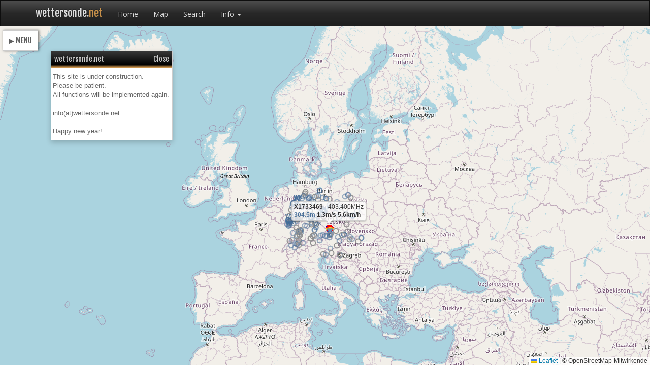

--- FILE ---
content_type: text/html; charset=UTF-8
request_url: https://www.wettersonde.net/map.php?sonde=MEA704194
body_size: 9146
content:

<!DOCTYPE html>
<html lang="en">
  <head>
    <meta charset="utf-8">
    <title>wettersonde - Live tracking map</title>
    <meta name="viewport" content="width=device-width, initial-scale=1.0">

    <!-- Primary -->
    <meta name="title" content="wettersonde - Live tracking map">
    <meta name="description" content="Radiosonde realtime database">
    <meta name="keywords" content="wettersonde, wettersonde.net, radiosonde, wetterballon, prediction, vorhersage">
    <meta name="robots" content="index, follow">
    <!-- Facebook -->
    <meta property="og:type" content="website">
    <meta property="og:url" content="https://wettersonde.net/">
    <meta property="og:title" content="wettersonde - Live tracking map">
    <meta property="og:description" content="Radiosonde realtime database">
    <meta property="og:image" content="https://wettersonde.net/images/radiosonde.png">

    <!-- Twitter -->
    <meta property="twitter:card" content="summary_large_image">
    <meta property="twitter:url" content="https://wettersonde.net/">
    <meta property="twitter:title" content="wettersonde - Live tracking map">
    <meta property="twitter:description" content="Radiosonde realtime database">

    <meta http-equiv="cache-control" content="no-cache, no-store, must-revalidate" />
    <meta http-equiv="pragma" content="no-cache" />
    <meta http-equiv="expires" content="0" />

    <link rel="stylesheet" href="theme/bootstrap.css">
    <link rel="stylesheet" href="theme/theme.min.css">
    <link rel="shortcut icon" href="images/favicon.ico">

    <!-- Leaflet -->
    <script src="https://unpkg.com/leaflet@1.9.4/dist/leaflet.js"></script>
    <link rel="stylesheet" href="https://unpkg.com/leaflet/dist/leaflet.css">

    <!-- wettersonde -->
    <script src="src/ws_icon.js?nocache=1"></script>
    <script src="src/ws_function.js"></script>

    <script src="src/ws_panel.js"></script>
    <link href="src/ws_panel.css" rel="stylesheet">
    <script src="src/ws_prediction.js"></script>

    <!-- google -->
    <link rel="preconnect" href="https://fonts.googleapis.com">
    <link rel="preconnect" href="https://fonts.gstatic.com" crossorigin>
    <link href="https://fonts.googleapis.com/css2?family=Fjalla+One&family=Oswald:wght@200..700&display=swap" rel="stylesheet">
    <link href="https://fonts.googleapis.com/css2?family=Fjalla+One&family=Oswald:wght@200..700&family=Roboto:ital,wght@0,100..900;1,100..900&display=swap" rel="stylesheet">


    <div class="navbar navbar-inverse navbar-fixed-top">
      <div class="container">
        <div class="navbar-header">
          <a class="navbar-brand" style="font-family: 'Fjalla One', sans-serif; font-weight: 400; font-size:20px;">wettersonde.<font color="#c9924b">net</font></a>
          <button class="navbar-toggle" type="button" data-toggle="collapse" data-target="#navbar-main">
            <span class="icon-bar"></span>
            <span class="icon-bar"></span>
            <span class="icon-bar"></span>
          </button>
        </div>
        <div class="navbar-collapse collapse" id="navbar-main">
          <ul class="nav navbar-nav">
            <li><a href="index.php">Home</a></li><li><a href="map.php">Map</a></li><li><a href="search.php">Search</a></li>
        <li class="dropdown">
          <a href="#" class="dropdown-toggle" data-toggle="dropdown" role="button" aria-expanded="false">Info <span class="caret"></span></a>
          <ul class="dropdown-menu" role="menu">
            <li><a href="encrypt.php">Encrypt RS41-SGM</a></li>
            <li class="divider"></li>
            <li><a href="rdzTTGOSonde-Installation.php">rdzTTGOSonde-Installation</a></li>
            <li><a href="dxlAPRS-Installation-raspberry-pi.php">dxlAPRS-Installation</a></li>
            <li><a href="radiosonde_auto_rx-Installation.php">radiosonde_autorx-Installation</a></li>
            <li class="divider"></li>
            <li><a href="aprs_passcode_generator.php">APRS passcode generator</a></li>
          </ul>
        </li>
              </ul>

        </div>
      </div>
    </div>

    <style>
      html, body {
        margin: 0;
        padding: 0;
        height: 100%;
        background-color:#202020;
      }
      .leaflet-popup-content {
        max-width: 400px !important;
        white-space: normal;
      }
      .leaflet-container {
        font-size: 1.2rem; /* oder 14px / 16px standard */
      }

      #map {
        position: absolute;
        top: 52px; left: 0;
        width: 100%;
        bottom: 0px;
     
        z-index: 1;
      
      }
      .balloon-label {
        background: rgba(255,255,255,0.8);
        padding: 2px 4px;
        border-radius: 4px;
        font-size: 12px;
        font-weight: normal;
        border: 1px solid #ccc;
        line-height: 1.4;
        margin-bottom:8px;
      }
      #sideButtons {
        position: fixed;
        top: 94px;
        left: -50px; /* Panel ist versteckt */
        width: 35px;
        height: 300px;
       
        color: white;
        padding-top: 15px;
        padding-left: 10px;
     
        transition: left 0.3s ease; /* Animation */
        z-index: 3;     
      }
      #sideButtons.open {
          left: 0;
      }
      #sideButton {
        position: absolute;
        top:60px;
        left:5px;
        height:40px;
        width:70px;
        z-index: 4;
        box-shadow: 2px 0 5px rgba(0,0,0,0.5);
      }
      #sideButtonMenu {
        height:40px;
        width:40px;
      }

      .btn {
        display: flex;              
        justify-content: center;    
        align-items: center;        
      }

      .flat-button {
        display: flex; align-items: center; justify-content: center;
        width: 32px;
        height: 32px;
        background-color: #ffffff;
        border: 1px solid #ddd; /* optional, kann entfernt werden */
        padding: 0;
        cursor: pointer;
        transition: background-color 0.15s ease;
        border:1px solid #CCCCCC;
        color:#606060;
      }

      .flat-button:hover {
        background-color: #f0f0f0;
        text-decoration: none;
        color:#707070;
      }
      .sonde-div-icon {
        background-color:#FFFFFF;
        border:solid 1px #CCCCCC;
        box-shadow: rgb(18, 37, 57) 0px 20px 30px -10px;
        opacity: 0.85;
      }
    </style>
</head>
<body>
<div id="map"></div>

<a id="sideButton" title="Show or hide buttons!" class="flat-button" style="font-family: Fjalla One, sans-serif; font-weight: 400; font-size:14px;" onclick="toggleSidebutton()">▶ MENU</a>

<div id="sideButtons">
    <a id="sideButtonMenu" class="flat-button" onclick="showGeoJsonTemporarily(12);" title="Shows historical radiosonde data from the last 12 hours."><img src="images/history_12.png" height="25"></a>
    <a id="sideButtonMenu" class="flat-button" onclick="showGeoJsonTemporarily(24);" title="Shows historical radiosonde data from the last 24 hours."><img src="images/history_24.png" height="25"></a>
    <a id="sideButtonMenu" class="flat-button" onclick="" title="Shows historical radiosonde data from the last 24 hours."><img src="images/button_gps.png" height="25"></a>
</div>

<div id="sideInfo">
  Loading
</div>

<div id="inforx" style="overflow-x: auto; overflow-y: auto; max-height:300px;">
    
</div>

<script>
    const map_path = "/map.php";
    const map_title = "wettersonde - Live tracking map";
    const map_interval = 1000;
    const map_cookie = "livemap";
    
    var map_path_geojson = "data/active_sondedata.json?cache=1";

    var map_latitude = 0;
    var map_longitude = 0;
    var map_zoom = 0;
    var map_gps_position = false;

    var balloonIcon = new L.Icon({iconSize: [16, 21], iconAnchor: [7, 18], popupAnchor:  [1, 1], iconUrl: 'images/ballon.png' });
    var balloonHistory = new L.Icon({iconSize: [16, 21], iconAnchor: [7, 18], popupAnchor:  [1, 1], iconUrl: 'images/ballon_history.png' });
    var burstIcon = new L.Icon({iconSize: [15, 15], iconAnchor: [7, 7], popupAnchor:  [1, 1], iconUrl: 'images/pop-marker.png' });
    var predictionIcon = new L.Icon({iconSize: [14, 14], iconAnchor: [7, 7], popupAnchor:  [1, 1], iconUrl: 'images/target.png' });

    let ws_panel_left = null;
    let ws_panel_right = null;
    let ws_panel_radiosonden = null;

    //----------------------------------------------------------------------------------
    // Desktop/mobile
    //----------------------------------------------------------------------------------

    const mobileQuery = window.matchMedia("(max-width: 768px)");
    var isDesktop = true;

    function handleLayoutChange(e) {
      if (e.matches) {
        isDesktop = false;
      } else {
        isDesktop = true;
      }
    }

    mobileQuery.addEventListener("change", handleLayoutChange);

    handleLayoutChange(mobileQuery);

    //---------------------------------------------------------------------------------

    function draw_predict_launchsite(timearray, burst, latitude, longitude, launchsite, weekday) {
        
          let timearraydata = timearray.split(",");
          var timeData = "";
          var climb = 5;

          for (let i = 0; i < timearraydata.length; i++) {
            for (let l = 0; l < 5; l++) {
              var launchsitecolor = "#900000";

              if (l == 0) { launchsitecolor = "#de0202"; }
              if (l == 1) { launchsitecolor = "#000bdb"; }
              if (l == 2) { launchsitecolor = "#00bd13"; }
              if (l == 3) { launchsitecolor = "#c91891"; }
              if (l == 4) { launchsitecolor = "#858710"; }

              const now = new Date();
              const currentHourUTC = now.getUTCHours();

              
             
              if (launchsite == "Idar Oberstein" && timearraydata[i] == 17) { 
                getnewpredict(l, launchsitecolor, latitude, longitude, 200, 34000, 5, climb, timearraydata[i], weekday, 0);
              } else if (launchsite == "Idar Oberstein" && timearraydata[i] == 4) { 
                getnewpredict(l, launchsitecolor, latitude, longitude, 200, 34000, 5, climb, timearraydata[i], weekday, 0); 
              } else if (launchsite == "Idar Oberstein" && timearraydata[i] == 23) { 
                getnewpredict(l, launchsitecolor, latitude, longitude, 200, 34000, 5, climb, timearraydata[i], weekday, 0);
              } else if (launchsite == "Idar Oberstein" && timearraydata[i] == 11) { 
                getnewpredict(l, launchsitecolor, latitude, longitude, 200, 34000, 5, climb, timearraydata[i], weekday, 0);
              } else if (launchsite == "Uni Mainz") { 
                getnewpredict(l, launchsitecolor, latitude, longitude, 200, 26000, 6, climb, timearraydata[i], weekday, 0); 
              } else if (launchsite == "Kümmersbruck") { 
                getnewpredict(l, launchsitecolor, latitude, longitude, 200, 35000, 6, climb, timearraydata[i], weekday, 0); 
              } else if (launchsite == "Keflavikurflugvollur") { 
                getnewpredict(l, launchsitecolor, latitude, longitude, 200, 28000, 6, 12, timearraydata[i], weekday, 0); 
                if (currentHourUTC >= 0 && currentHourUTC < 6 && timearraydata[i] == 23 && l == 0) {
                  //console.log("old");
                  getnewpredict(l, "#606060", latitude, longitude, 200, 28000, 6, 12, timearraydata[i], weekday, 1); 
                }

              } else if (launchsite == "Essen") { 
                getnewpredict(l, launchsitecolor, latitude, longitude, 200 ,32000, 5, 6, timearraydata[i], weekday, 0); 
              } else if (launchsite == "Meppen") { 
                getnewpredict(l, launchsitecolor, latitude, longitude, 200 ,25000, 5, 6, timearraydata[i], weekday, 0); 
              } else if (launchsite == "Norderney") { 
                getnewpredict(l, launchsitecolor, latitude, longitude, 200 ,32000, 5, 6, timearraydata[i], weekday, 0); 
              } else if (launchsite == "Schleswig") { 
                getnewpredict(l, launchsitecolor, latitude, longitude, 200 ,32000, 5, 6, timearraydata[i], weekday, 0); 
              } else if (launchsite == "Greifswald") { 
                getnewpredict(l, launchsitecolor, latitude, longitude, 200 ,32000, 5, 6, timearraydata[i], weekday, 0); 
              } else {
                getnewpredict(l, launchsitecolor, latitude, longitude, 200, burst, 5, climb, timearraydata[i], weekday, 0);
              }
              console.log(weekday);
            }
          }
        }
    // History -------------------------------------------------------------------------

async function showGeoJsonTemporarily(time) {
  var map_dynamic_southeast = map.getBounds().getSouthEast();
  var map_dynamic_center = map.getBounds().getCenter();
  var map_dynamic_distance = (map_dynamic_southeast.distanceTo(map_dynamic_center) / 1000);
  var map_dynamic_zoom = map.getZoom();

  var dynamic_url = "";

  if(time == 12) { dynamic_url = "geojson.php?radius=" + map_dynamic_distance.toFixed(0) + "&lat=" + map_dynamic_center.lat.toFixed(5) + "&lng=" + map_dynamic_center.lng.toFixed(5) + '&data=history12' }
  if(time == 24) { dynamic_url = "geojson.php?radius=" + map_dynamic_distance.toFixed(0) + "&lat=" + map_dynamic_center.lat.toFixed(5) + "&lng=" + map_dynamic_center.lng.toFixed(5) + '&data=history24' }

  if (tempLayer.getLayers().length > 0) {
    tempLayer.clearLayers();
  } else {
    tempLayer.clearLayers();

    const res = await fetch(dynamic_url);
    if (!res.ok) throw new Error(`GeoJSON konnte nicht geladen werden: ${res.status}`);
    const geojson = await res.json();

    const geoJsonLayer = L.geoJSON(geojson, {
      style: (feature) => ({
        weight: 2,
        opacity: 1,
        color: "#606060"
      }),

      pointToLayer: (feature, latlng) =>
        L.marker(latlng, { icon: balloonHistory }),

      onEachFeature: (feature, layer) => {
        if (feature.geometry.type === 'Point') {
          var popup = '<b>' + feature.properties.serial + '</b> - ' + feature.properties.frequency.toFixed(3) + 'MHz';

          popup += '<br><b><font color="#436c98">' + feature.geometry.coordinates[2].toFixed(1) + 'm</font> ' + feature.properties.vspeed.toFixed(1) + "m/s " + feature.properties.hspeed.toFixed(1) + "km/h</b>";

          layer.bindTooltip(popup, {
                  permanent: true,
                  direction: "top",
                  offset: [0, -20], 
                  className: "balloon-label"
                });
        }

        layer.on("click", (e) => {
          window.location.replace("https://www.wettersonde.net/map.php?sonde=" + feature.properties?.serial );
        });
      }
    });

    geoJsonLayer.addTo(tempLayer);
    return geoJsonLayer;
  }
}

    //----------------------------------------------------------------------------------

    function printSondeData(data) {
      if (!Array.isArray(data) || data.length < 2) return;

      const lastData = data.at(-1);
      const lastPoint = [lastData.lat, lastData.lon];

      var sideinfocontent= "";

      if (isDesktop) {
        sideinfocontent = sideinfocontent + '<div style="background-color: #DDDDDD; padding:1px; font-family: Fjalla One, sans-serif; font-weight: 400; font-size:12px;">GPS:</div>';

        sideinfocontent = sideinfocontent + '<div>';
        sideinfocontent = sideinfocontent + '<small style="font-size:8px; color: #999999;">COORDINATES</small><br>';
        sideinfocontent = sideinfocontent + lastData.lat.toFixed(6) + ' ' + lastData.lon.toFixed(6) + '<br>';
        sideinfocontent = sideinfocontent + '<small style="font-size:8px; color: #999999;">ALTITUDE - RATE V/H</small><br>';
        sideinfocontent = sideinfocontent + '<font color="#436c98"><b>' + Number(lastData.altitude).toFixed(1) + '<small>m</small></b></font> ' + Number(lastData.v_speed).toFixed(1) + '<small>m/s</small> ' + Number(lastData.h_speed).toFixed(1)  + '<small>km/h</small> ' + Number(lastData.direction).toFixed(1) + '&deg;';
        sideinfocontent = sideinfocontent + '</div>';

        sideinfocontent = sideinfocontent + '<div style="background-color: #DDDDDD; padding:1px; font-family: Fjalla One, sans-serif; font-weight: 400; font-size:12px;">DATETIME:</div>';

        sideinfocontent = sideinfocontent + '<div>';
        sideinfocontent = sideinfocontent + '<small style="font-size:8px; color: #999999;">DATETIME</small><br>';

        sideinfocontent = sideinfocontent + lastData.datetime + '<br>';
        if (lastData.uptime != "n/a") {
          sideinfocontent = sideinfocontent + '<small style="font-size:8px; color: #999999;">UPTIME</small><br>';
          sideinfocontent = sideinfocontent + lastData.uptime + '<br>';
        }
        if (lastData.killtimer != "n/a") {
          sideinfocontent = sideinfocontent + '<small style="font-size:8px; color: #999999;">KILLTIMER</small><br>';
          sideinfocontent = sideinfocontent + '<font color="#700000">' + lastData.killtimer + '</font><br>';
        } else {
          sideinfocontent = sideinfocontent + '<small style="font-size:8px; color: #999999;">KILLTIMER</small><br>';
          sideinfocontent = sideinfocontent + '<font color="#999999">00:00:00</font><br>';
        }
          sideinfocontent = sideinfocontent + '</div>';

          sideinfocontent = sideinfocontent + '<div style="background-color: #DDDDDD; padding:1px; font-family: Fjalla One, sans-serif; font-weight: 400; font-size:12px;">MEASUREMENT:</div>';

          sideinfocontent = sideinfocontent + '<div>';
          sideinfocontent = sideinfocontent + '<small style="font-size:8px; color: #999999;">TEMPERATURE - PRESSURE - HUMIDITY - VOLTAGE</small><br>';
          sideinfocontent = sideinfocontent + '' + lastData.temperature.toFixed(1) + '<small>&deg;C</small> - ' + lastData.pressure.toFixed(1) + '<small>hPa</small> - ' + lastData.humidity.toFixed(1) + "<small>%</small> - " + lastData.voltage.toFixed(1) + "<small>V</small><br>";
          sideinfocontent = sideinfocontent + '</div>';

          sideinfocontent = sideinfocontent + '<div style="background-color: #DDDDDD; padding:1px; font-family: Fjalla One, sans-serif; font-weight: 400; font-size:12px;">RECEIVER:</div>';

          sideinfocontent = sideinfocontent + '<div>';
          sideinfocontent = sideinfocontent + '<small>via: </small>' + lastData.receiver + '<br>';
          sideinfocontent = sideinfocontent + '</div>';
        } else {
          sideinfocontent = sideinfocontent + '<div style="background-color: #DDDDDD; padding:1px; font-family: Fjalla One, sans-serif; font-weight: 400; font-size:12px;">GPS:</div>';

          sideinfocontent = sideinfocontent + '<div>';
          sideinfocontent = sideinfocontent + '<small style="font-size:8px; color: #999999;">COORDINATES</small><br>';
          sideinfocontent = sideinfocontent + lastData.coordinates[1].toFixed(6) + ' ' + lastData.coordinates[0].toFixed(6) + '<br>';
          sideinfocontent = sideinfocontent + '<small style="font-size:8px; color: #999999;">ALTITUDE - RATE V/H</small><br>';
          sideinfocontent = sideinfocontent + '<font color="#436c98"><b>' + lastData.coordinates[2].toFixed(1) + '<small>m</small></b></font><br> ' + lastData.vspeed.toFixed(1) + '<small>m/s</small> ' + lastData.hspeed.toFixed(1) + '<small>km/h</small> ' + lastData.direction.toFixed(0) + '&deg;';
          sideinfocontent = sideinfocontent + '</div>';
        }

        serial_selected = lastData.serial;

        var ws_panel_content = '';
        var ws_panel_title = lastData.serial;

        if (ws_panel_right === null) { // Load
          ws_panel_right = ws_createPanel({
            title: ws_panel_title,
            content: sideinfocontent,
            x: -3000,
            y: -3000
          });
        } else {
          if (ws_panel_right.getStatus() === false) { //Load new
            ws_panel_right = ws_createPanel({
            title: feature.properties.serial,
            content: sideinfocontent,
            x: -3000,
            y: -3000
          });
                  
          } else { // Update
            if (!ws_panel_right) return;
              ws_panel_right.setContent(sideinfocontent);
              ws_panel_right.setTitle(ws_panel_title);
          }
        } 

      window.history.pushState('map', map_title, map_path + '?sonde=' + lastData.serial );
    }

    //----------------------------------------------------------------------------------

    function formatTimestamp(timestamp) {
      const nowUtcSeconds = Math.floor(Date.now() / 1000);
      const diff = nowUtcSeconds - timestamp;

      if (diff < 0) return 'in der Zukunft';

      const days = Math.floor(diff / 86400);
      const hours = Math.floor((diff % 86400) / 3600);
      const minutes = Math.floor((diff % 3600) / 60);

      return `${hours}h${minutes}m`;
    }

    var ws_panel_radiosonde_content = "";
    

    function renderDivs(data, call) {
      var ws_radiosonde_count = 0;

      ws_panel_radiosonde_content = `<div style="max-height: 250px; overflow-y: auto; overflow-x: hidden; overflow-y: scroll; max-width:250px;">`;

      Object.entries(data)
      //.sort((a, b) => a[1].timestamp - b[1].timestamp)
      .sort((a, b) => b[1].timestamp - a[1].timestamp)
      .forEach(([id, values]) => {
        
        ws_radiosonde_count++;

        const date = new Date(values.timestamp * 1000).toLocaleString();

        const timeFormatted = formatTimestamp(values.timestamp);

        var launchsite = values.launchsite;

        if (launchsite === null) { launchsite = "-"; }

        ws_panel_radiosonde_content += `
          <div style=" display: flex; min-width:100%; padding-top:4px; padding-bottom:4px;">
          <div style="width:100px"><a href="map.php?sonde=${id}">${id}</a><br><i><small>${launchsite}</small></i></div>
          <div style="width:70px"> ${timeFormatted}</div>
          <div style="width:100px"> ${values.altitude} m</div>
          </div>
        `;
      });
  
      ws_panel_radiosonde_content += `</div>`;
      
      ws_panel_radiosonde = ws_createPanel({
        title: "Radiosonden " + call + " (" + ws_radiosonde_count + ")",
        content: ws_panel_radiosonde_content,
        x: 10,
        y: 100
      });  
    }
    

    function loadreceiverlist(call) {
      var ws_panel_content = '';

      fetch("data/receiver_" + call + ".json")
      .then(res => res.json())
      .then(data => renderDivs(data, call))
      .catch(err => console.error(err));

    }


    //----------------------------------------------------------------------------------
    const params = new URLSearchParams(window.location.search);

    const lat = parseFloat(params.get("lat"));
    const lon = parseFloat(params.get("lon"));
    const zoom = parseInt(params.get("zoom"));

    const urlserial = params.get("sonde");

    if (urlserial != null) {
      console.log(urlserial);

      fetch("https://www.wettersonde.net/api/sonde.php?sonde=" + urlserial)
        .then(response => {
          if (!response.ok) {
            throw new Error("API-Fehler");
          }
          return response.json();
        })
        .then(data => {
          drawTrack(data);
          printSondeData(data);
        })
        .catch(error => {
          console.error("Fehler beim Laden der Daten:", error);
        });
    }

    const DEFAULT_VIEW = { lat: 52.52, lng: 13.405, zoom: 4 }; 

    let view = DEFAULT_VIEW;
    const saved = getCookie(map_cookie);

    if (saved) {
      try {
        const parsed = JSON.parse(saved);
        // Minimale Validierung
        if (typeof parsed.lat === "number" && typeof parsed.lng === "number" && typeof parsed.zoom === "number") {
          view = parsed;
        }
      } catch (e) {
        // Cookie kaputt -> ignorieren
      }
    }

    
    const map = L.map('map').setView(
      [
        isNaN(lat) ? view.lat : lat,
        isNaN(lon) ? view.lng : lon
      ],
      isNaN(zoom) ? view.zoom : zoom
    );

    const tempLayer = L.layerGroup().addTo(map);

    var serial_selected = "";

    L.tileLayer('https://{s}.tile.openstreetmap.org/{z}/{x}/{y}.png', {
      maxZoom: 19,
      attribution: "&copy; OpenStreetMap-Mitwirkende",
    }).addTo(map);

    let geojsonLayer = null;

    //map.locate({ setView: false, maxZoom: 16 });
    map.locate({ watch: true });

    // --- Funktion zum Laden der GeoJSON-Datei ---
    function loadGeoJSON() {
      //-------------------------------------------------------------------------------

      var map_dynamic_southeast = map.getBounds().getSouthEast();
      var map_dynamic_center = map.getBounds().getCenter();
      var map_dynamic_distance = (map_dynamic_southeast.distanceTo(map_dynamic_center) / 1000);
      var map_dynamic_zoom = map.getZoom();

      var dynamic_url = "geojson.php?radius=" + map_dynamic_distance.toFixed(0) + "&lat=" + map_dynamic_center.lat.toFixed(5) + "&lng=" + map_dynamic_center.lng.toFixed(5) + '&data=radiosonden';


      //-------------------------------------------------------------------------------

      fetch(dynamic_url) // Cache-Trick
        .then(response => response.json())
        .then(data => {
          // alten Layer löschen, falls vorhanden
          if (geojsonLayer) {
            map.removeLayer(geojsonLayer);
          }

          geojsonLayer = L.geoJSON(data, {
            style: function (feature) {

            const t = feature.properties.type;  // oder serial, id, status, etc.
            const subtype = feature.properties.subtype;  // oder serial, id, status, etc.

            if (subtype === "M10") {
              return { color: "#00898e", weight: 3, opacity: 0.7 };
            }

            if (subtype === "M20") {
              return { color: "#00898e", weight: 3, opacity: 0.7 };
            }

            if (subtype === "RS41-SG") {
              return { color: "#6288b1", weight: 3, opacity: 0.7 };
            }

            if (subtype === "RS41-SGPE") {
              return { color: "#7cb1da", weight: 3, opacity: 0.7 };
            }

            if (subtype === "DFM") {
              return { color: "#8e2f7f", weight: 3, opacity: 0.7 };
            }

            if (subtype === "DFM09") {
              return { color: "#8e2f7f", weight: 3, opacity: 0.7 };
            }

            if (subtype === "IMS100") {
              return { color: "#700000", weight: 3, opacity: 0.7 };
            }

            if (subtype === "iMET") {
              return { color: "#700000", weight: 3, opacity: 0.7 };
            }

            if (subtype === "DFM17") {
              return { color: "#8e2f7f", weight: 3, opacity: 0.7 };
            }

            if (t === "sonde") {
              return { color: "#385b80", weight: 3, opacity: 0.7 };
            }
            if (t === "receiver") {
              return { color: "#385b80", weight: 1, dashArray: "3, 3" };
            }
            
            if (t === "prediction") {
              return { color: "#385b80", weight: 2, dashArray: "2, 2" };
            }



            // Standardfarbe
            return { color: "#3e3f3a", weight: 3 };
          },


            pointToLayer: function (feature, latlng) { return L.marker(latlng, {  }); },

          
            onEachFeature: (feature, layer) => {
              if (feature.properties.icon == "sondeIcon") {
                var popup = '<b>' + feature.properties.serial + '</b> - ' + feature.properties.frequency.toFixed(3) + 'MHz';

                if (feature.properties.timediff > 180) {
                  popup += '<br><b><font color="#900000">' + feature.geometry.coordinates[2] + 'm</font> ' + feature.properties.vspeed.toFixed(1) + "m/s " + feature.properties.hspeed.toFixed(1) + "km/h</b>";
                } else {
                  popup += '<br><b><font color="#436c98">' + feature.geometry.coordinates[2] + 'm</font> ' + feature.properties.vspeed.toFixed(1) + "m/s " + feature.properties.hspeed.toFixed(1) + "km/h</b>";
                }

                layer.bindTooltip(popup, {
                  permanent: true,
                  direction: "top",
                  offset: [0, -20], // Abstand über dem Ballon
                  className: "balloon-label"
                });

              
                layer.setIcon(balloonIcon);

                layer.on("click", function () {
                    //toggleSideInfo();
                    serial_selected = feature.properties.serial;

                    var ws_panel_content = '';

                    var ws_panel_title =  feature.properties.serial;

                    if (ws_panel_right === null) { // Load
                      ws_panel_right = ws_createPanel({
                        title: ws_panel_title,
                        content: ws_panel_content,
                        x: -3000,
                        y: -3000
                      });

                      map_latitude = map.getCenter().lat;
                      map_longitude = map.getCenter().lng;
                      map_zoom = map.getZoom();
                    } else {
                      if (ws_panel_right.getStatus() === false) { //Load new
                        ws_panel_right = ws_createPanel({
                          title: feature.properties.serial,
                          content: ws_panel_content,
                          x: -3000,
                          y: -3000
                        });
                        map_latitude = map.getCenter().lat;
                        map_longitude = map.getCenter().lng;
                        map_zoom = map.getZoom();
                      } else { // Update
                        if (!ws_panel_right) return;
                        ws_panel_right.setContent(ws_panel_content);
                        ws_panel_right.setTitle(ws_panel_title);
                      }
                    } 

                });

        
              
                  if (feature.properties.serial == serial_selected) {
                   
                    var sideinfocontent = "";
                    
                    if (isDesktop) {
                      sideinfocontent = sideinfocontent + '<div style="max-height: 360px; overflow-y: auto; overflow-x: hidden; overflow-y: scroll; max-width:250px;">';

                      sideinfocontent = sideinfocontent + '<a href="#" onclick="window.open(`sonde.php?sonde=' + serial_selected + '` , `_blank`)" class="btn btn-default" style=" font-size:12px; position: absolute; left: -40px; max-width:40px; max-height:40px; min-height:40px; top:50px;">DET</a>';
                      sideinfocontent = sideinfocontent + '<a href="#" class="btn btn-default" style="font-size:12px; position: absolute; left: -40px; max-width:40px; max-height:40px; min-height:40px; top:90px;">KML</a>';
                      sideinfocontent = sideinfocontent + '<a href="#" class="btn btn-default" style="font-size:12px; position: absolute; left: -40px; max-width:40px; max-height:40px; min-height:40px; top:130px;">GPX</a>';
                      sideinfocontent = sideinfocontent + '<a href="#" class="btn btn-default" style="font-size:12px; position: absolute; left: -40px; max-width:40px; max-height:40px; min-height:40px; top:170px;">RX</a>';

                      sideinfocontent = sideinfocontent + '<div style="background-color: #DDDDDD; padding:1px; font-family: Fjalla One, sans-serif; font-weight: 400; font-size:12px;">GPS:</div>';

                      sideinfocontent = sideinfocontent + '<div>';
                      sideinfocontent = sideinfocontent + '<small style="font-size:8px; color: #999999;">COORDINATES</small><br>';
                      sideinfocontent = sideinfocontent + feature.geometry.coordinates[1].toFixed(6) + ' ' + feature.geometry.coordinates[0].toFixed(6) + '<br>';
                      sideinfocontent = sideinfocontent + '<small style="font-size:8px; color: #999999;">ALTITUDE - RATE V/H</small><br>';
                      sideinfocontent = sideinfocontent + '<font color="#436c98"><b>' + feature.geometry.coordinates[2].toFixed(1) + '<small>m</small></b></font> ' + feature.properties.vspeed.toFixed(1) + '<small>m/s</small> ' + feature.properties.hspeed.toFixed(1) + '<small>km/h</small> ' + feature.properties.direction.toFixed(0) + '&deg;';
                      sideinfocontent = sideinfocontent + '</div>';

                      sideinfocontent = sideinfocontent + '<div style="background-color: #DDDDDD; padding:1px; font-family: Fjalla One, sans-serif; font-weight: 400; font-size:12px;">DATETIME:</div>';

                      sideinfocontent = sideinfocontent + '<div>';
                      sideinfocontent = sideinfocontent + '<small style="font-size:8px; color: #999999;">DATETIME</small><br>';

                      sideinfocontent = sideinfocontent + feature.properties.updated_at + '<br>';
                      if (feature.properties.uptime != "n/a") {
                        sideinfocontent = sideinfocontent + '<small style="font-size:8px; color: #999999;">UPTIME</small><br>';
                        sideinfocontent = sideinfocontent + feature.properties.uptime + '<br>';
                      }
                      if (feature.properties.killtimer != "n/a") {
                        sideinfocontent = sideinfocontent + '<small style="font-size:8px; color: #999999;">KILLTIMER</small><br>';
                        sideinfocontent = sideinfocontent + '<font color="#700000">' + feature.properties.killtimer + '</font><br>';
                      } else {
                        sideinfocontent = sideinfocontent + '<small style="font-size:8px; color: #999999;">KILLTIMER</small><br>';
                        sideinfocontent = sideinfocontent + '<font color="#999999">00:00:00</font><br>';
                      }
                      sideinfocontent = sideinfocontent + '</div>';

                      sideinfocontent = sideinfocontent + '<div style="background-color: #DDDDDD; padding:1px; font-family: Fjalla One, sans-serif; font-weight: 400; font-size:12px;">MEASUREMENT:</div>';

                      sideinfocontent = sideinfocontent + '<div>';
                      sideinfocontent = sideinfocontent + '<small style="font-size:8px; color: #999999;">TEMPERATURE - PRESSURE - HUMIDITY - VOLTAGE</small><br>';
                      sideinfocontent = sideinfocontent + '' + feature.properties.temperature.toFixed(1) + '<small>&deg;C</small> - ' + feature.properties.pressure.toFixed(1) + '<small>hPa</small> - ' + feature.properties.humidity.toFixed(1) + "<small>%</small> - " + feature.properties.voltage.toFixed(1) + "<small>V</small><br>";
                      sideinfocontent = sideinfocontent + '</div>';

                      sideinfocontent = sideinfocontent + '<div style="background-color: #DDDDDD; padding:1px; font-family: Fjalla One, sans-serif; font-weight: 400; font-size:12px;">RECEIVER:</div>';

                      sideinfocontent = sideinfocontent + '<div>';
                      sideinfocontent = sideinfocontent + '<small>via: </small>' + feature.properties.receiver + ' - <small>' + feature.properties.distance.toFixed(1) + 'km</small><br>';
                      sideinfocontent = sideinfocontent + '</div>';

                      sideinfocontent = sideinfocontent + '</div>';

                      if (!ws_panel_right) return;
                        ws_panel_right.setContent(sideinfocontent);
                        ws_panel_right.setTitle(feature.properties.serial + ' - ' + feature.properties.subtype + '');
                    } else {
                      sideinfocontent = sideinfocontent + '<div style=" display: flex; max-height:200px; overflow-y: auto; overflow-x: hidden; overflow-y: scroll; ">';
                      
                      sideinfocontent = sideinfocontent + '<div style="background-color: #DDDDDD; padding:1px; font-family: Fjalla One, sans-serif; font-weight: 400; font-size:12px;">GPS:</div>';
                      sideinfocontent = sideinfocontent + '<div style="padding-left:5px; padding-right:5px;">';
                      sideinfocontent = sideinfocontent + '<small style="font-size:8px; color: #999999;">COORDINATES</small><br>';
                      sideinfocontent = sideinfocontent + feature.geometry.coordinates[1].toFixed(6) + ' ' + feature.geometry.coordinates[0].toFixed(6) + '<br>';
                      sideinfocontent = sideinfocontent + '<small style="font-size:8px; color: #999999;">ALTITUDE - RATE V/H</small><br>';
                      sideinfocontent = sideinfocontent + '<font color="#436c98"><b>' + feature.geometry.coordinates[2].toFixed(1) + '<small>m</small></b></font><br> ' + feature.properties.vspeed.toFixed(1) + '<small>m/s</small> ' + feature.properties.hspeed.toFixed(1) + '<small>km/h</small> ' + feature.properties.direction.toFixed(0) + '&deg;';
                      sideinfocontent = sideinfocontent + '</div>';

                      sideinfocontent = sideinfocontent + '<div style="background-color: #DDDDDD; padding:1px; font-family: Fjalla One, sans-serif; font-weight: 400; font-size:12px;">Date:</div>';
                      sideinfocontent = sideinfocontent + '<div style="padding-left:5px; padding-right:5px;">';
                      sideinfocontent = sideinfocontent + '<small style="font-size:8px; color: #999999;">DATETIME</small><br>';

                      sideinfocontent = sideinfocontent + feature.properties.updated_at + '<br>';
                      if (feature.properties.uptime != "n/a") {
                        sideinfocontent = sideinfocontent + '<small style="font-size:8px; color: #999999;">UPTIME</small><br>';
                        sideinfocontent = sideinfocontent + feature.properties.uptime + '<br>';
                      }
                      if (feature.properties.killtimer != "n/a") {
                        sideinfocontent = sideinfocontent + '<small style="font-size:8px; color: #999999;">KILLTIMER</small><br>';
                        sideinfocontent = sideinfocontent + '<font color="#700000">' + feature.properties.killtimer + '</font><br>';
                      } else {
                        sideinfocontent = sideinfocontent + '<small style="font-size:8px; color: #999999;">KILLTIMER</small><br>';
                        sideinfocontent = sideinfocontent + '<font color="#999999">00:00:00</font><br>';
                      }
                      sideinfocontent = sideinfocontent + '</div>';

                      sideinfocontent = sideinfocontent + '</div>';

                      if (!ws_panel_right) return;
                        ws_panel_right.setContent(sideinfocontent);
                        ws_panel_right.setTitle(feature.properties.serial + ' - ' + feature.properties.subtype + ' - ' + 'via: ' + feature.properties.receiver + ' - ' + feature.properties.distance.toFixed(1) + 'km' );
                    }

    
                     


                    window.history.pushState('map', map_title, map_path + '?sonde=' + serial_selected );

                    if (ws_panel_right.getStatus() === false) { serial_selected = ""; }

                    
                  }
  
              }

              if (feature.properties.icon == "sondeFirst") {
                var popup = 'First position from <b>' + feature.properties.receiver + '</b> at altitude <b>' + feature.geometry.coordinates[2] + 'm</b><br>';
                popup += 'Datetime : <b>' + feature.properties.updated_at + '</b>';

                layer.bindTooltip(popup, {
                  permanent: false,
                  direction: "top",
                  offset: [0, -15], // Abstand über dem Ballon
                  className: "balloon-label"
                });
                layer.setIcon(triangleIcon);
              }

              if (feature.properties.icon == "sondeBurst") {
                var popup = 'Burst at altitude <b>' + feature.geometry.coordinates[2] + 'm</b><br>';
                popup += 'Datetime : <b>' + feature.properties.updated_at + '</b>';

                layer.bindTooltip(popup, {
                  permanent: false,
                  direction: "top",
                  offset: [0, -15], // Abstand über dem Ballon
                  className: "balloon-label"
                });
                layer.setIcon(burstIcon);
              }

              //------------------------------------------------------------------------------------------------------------------
              //      Receiver icon
              //------------------------------------------------------------------------------------------------------------------

              if (feature.properties.icon == "receiverIcon") {
                layer.on("click", function () {
                    var ws_panel_content = '';
                    ws_panel_content += '<small style="color: #999999;">DATETIME:</small><br>';
                    ws_panel_content += ' ' + feature.properties.updated_at + '<br>';
                    ws_panel_content += '<small style="color: #999999;">SOFTWARE:</small><br>';
                    ws_panel_content += ' ' + feature.properties.software + '';
                    if (feature.properties.version != null) {
                      ws_panel_content += '<br> ' + feature.properties.version;
                    }

                    if (feature.properties.wx_temperature != null) {
                      ws_panel_content += '<br><br><small style="color: #999999;">TEMPERATURE - HUMIDITY - PRESSURE</small><br>';
                      ws_panel_content += ' ' + feature.properties.wx_temperature.toFixed(1)  + '&deg;C - ' + feature.properties.wx_humidity.toFixed(1) + '% - ' + feature.properties.wx_pressure.toFixed(1) + 'hPa';
                    }

                    if (feature.properties.wind_dir != null) {
                      ws_panel_content += '<br><small style="color: #999999;">WIND DIRECTION - WIND (MAX)</small><br>';
                      ws_panel_content += ' ' + feature.properties.wind_dir + '&deg; - ' + feature.properties.wind_max + 'm/s'
                    }

                    ws_panel_content += '<hr>';
                    ws_panel_content += ' - <a onclick="loadreceiverlist(\'' + feature.properties.call + '\')">Radiosonden (24 hours)</a>';

                    ws_panel_content += '';

                    if (ws_panel_left === null) { // Load
                      ws_panel_left = ws_createPanel({
                        title: feature.properties.call,
                        content: ws_panel_content,
                        x: -3000,
                        y: -3000
                      });
                    } else {
                      if (ws_panel_left.getStatus() === false) { //Load new
                        ws_panel_left = ws_createPanel({
                          title: feature.properties.call,
                          content: ws_panel_content,
                          x: -3000,
                          y: -3000
                        });
                      } else { // Update
                        if (!ws_panel_left) return;
                        ws_panel_left.setContent(ws_panel_content);
                        ws_panel_left.setTitle(feature.properties.call);
                      }
                    }
                });

                layer.bindTooltip('<b>' + feature.properties.call + '</b>', {
                  permanent: false,
                  direction: "top",
                  offset: [0, -15], 
                  className: "balloon-label"
                });
                if (feature.properties.wx_temperature == null) {
                  layer.setIcon(circleIcon);
                } else {
                  layer.setIcon(wx_circleIcon);
                }
              }
               //------------------------------------------------------------------------------------------------------------------
              //      Prediction icon
              //------------------------------------------------------------------------------------------------------------------

              if (feature.properties.icon == "iconPrediction") {
                layer.on("click", function () {
                    /*
                    var ws_panel_content = '';
                    ws_panel_content += '<small style="color: #999999;">DATETIME:</small><br>';
                    ws_panel_content += ' ' + feature.properties.updated_at + '<br>';
                    ws_panel_content += '<small style="color: #999999;">SOFTWARE:</small><br>';
                    ws_panel_content += ' ' + feature.properties.software + '';
                    ws_panel_content += '<hr>';
                    ws_panel_content += ' - <a onclick="loadreceiverlist(\'' + feature.properties.call + '\')">Radiosonden (24 hours)</a>';

                    ws_panel_content += '';

                    if (ws_panel_left === null) { // Load
                      ws_panel_left = ws_createPanel({
                        title: feature.properties.call,
                        content: ws_panel_content,
                        x: -3000,
                        y: -3000
                      });
                    } else {
                      if (ws_panel_left.getStatus() === false) { //Load new
                        ws_panel_left = ws_createPanel({
                          title: feature.properties.call,
                          content: ws_panel_content,
                          x: -3000,
                          y: -3000
                        });
                      } else { // Update
                        if (!ws_panel_left) return;
                        ws_panel_left.setContent(ws_panel_content);
                        ws_panel_left.setTitle(feature.properties.call);
                      }
                    }
                      */
                });

                layer.bindTooltip('', {
                  permanent: false,
                  direction: "top",
                  offset: [0, -15], 
                  className: "balloon-label"
                });
                layer.setIcon(predictionIcon);
              }


              //------------------------------------------------------------------------------------------------------------------
              //      Launchsite icon
              //------------------------------------------------------------------------------------------------------------------

              if (feature.properties.icon == "launchsiteIcon") {
                layer.on("click", function () {
                    var ws_panel_content = '';

                    ws_panel_content += '<small style="color: #999999;">LAUNCHSITE:</small><br>';
                    ws_panel_content += ' <b>' + feature.properties.name + ' (' + feature.properties.country + ')</b><br>';

                    if (feature.properties.description  !== undefined) {
                      if (feature.properties.description.length > 0) {
                        ws_panel_content += '<br> <small style="color: #999999;">DESCRIPTION:</small><br>';
                        ws_panel_content += ' - ' + feature.properties.description + '<br>';
                      }
                    }

                    if (feature.properties.frequencies  !== undefined) {
                      if (feature.properties.frequencies.length > 0) {
                        const entrys = feature.properties.frequencies.split("#");

                        ws_panel_content += '<br> <small style="color: #999999;">FREQUENCIES:</small><br>';

                        entrys.forEach((teil, index) => {
                          ws_panel_content += `- ${teil}MHz<br>`
                        });
                      }
                    }

                    ws_panel_content += '<hr>';

                    ws_panel_content += '  - <a>Starts in the last 24 hours</a><br>';
                    if (feature.properties.prediction == "1") {
                      ws_panel_content += '  - <a href="javascript:void(0);" onclick="draw_predict_launchsite(&quot;'+feature.properties.hours+'&quot;,&quot;'+feature.properties.burst+'&quot;,&quot;'+feature.geometry.coordinates[1]+'&quot;,&quot;'+feature.geometry.coordinates[0]+'&quot;,&quot;'+feature.properties.name+'&quot;,&quot;'+feature.properties.days+'&quot;); return false;">Prediction (5 Days)</a>';
                    }
                    if (ws_panel_left === null) { // Load
                      ws_panel_left = ws_createPanel({
                        title: feature.properties.name,
                        content: ws_panel_content,
                        x: -3000,
                        y: -3000
                      });
                    } else {
                      if (ws_panel_left.getStatus() === false) { //Load new
                        ws_panel_left = ws_createPanel({
                          title: feature.properties.name,
                          content: ws_panel_content,
                          x: -3000,
                          y: -3000
                        });
                      } else { // Update
                        if (!ws_panel_left) return;
                        ws_panel_left.setContent(ws_panel_content);
                        ws_panel_left.setTitle(feature.properties.name);
                      }
                    }
                });

                layer.bindTooltip(feature.properties.name, {
                  permanent: false,
                  direction: "top",
                  offset: [0, -15], // Abstand über dem Ballon
                  className: "balloon-label"
                });
                layer.setIcon(launchsiteIcon);
              }
         
            }

          }).addTo(map);

          // Zoomen nur beim ersten Laden
          if (!loadGeoJSON.initialized) {
            //map.fitBounds(geojsonLayer.getBounds());
            loadGeoJSON.initialized = true;
          }

        })
        .catch(err => console.error("Fehler beim Laden:", err));
    }

    map.on('move', function (e) {
      var urlLat = map.getCenter().lat;
      var urlLon = map.getCenter().lng;

      window.history.pushState('map', map_title, map_path + '?lat=' + urlLat.toFixed(5)  + '&lon=' + urlLon.toFixed(5) + '&zoom=' + map.getZoom());
    });

    map.on('zoomend', function() {
      var urlLat = map.getCenter().lat;
      var urlLon = map.getCenter().lng;

      window.history.pushState('map', map_title, map_path + '?lat=' + urlLat.toFixed(5)  + '&lon=' + urlLon.toFixed(5) + '&zoom=' + map.getZoom());
    });

    map.on('click', function (e) {
      var urlLat = map.getCenter().lat;
      var urlLon = map.getCenter().lng;

      window.history.pushState('map', map_title, map_path + '?lat=' + urlLat.toFixed(5)  + '&lon=' + urlLon.toFixed(5) + '&zoom=' + map.getZoom());
      preditionLayer.clearLayers();
    });



    //--------------------------------------------------------------------------
    //  Resize Panel
    //--------------------------------------------------------------------------

    function resize_panel() {
      const availHeight = window.innerHeight;
      const availWidth = window.innerWidth;
          
      if (ws_panel_left) { // Move Panel and Resize
        if (!ws_panel_left) return;
        ws_panel_left.moveTo(10, availHeight - (ws_panel_left.getHeight() + 20) );
      }

      if (ws_panel_right) { // Move Panel and Resize
        if (isDesktop) {
          if (!ws_panel_right) return;
          if (availHeight < 350) {
            ws_panel_right.moveTo(availWidth -250, availHeight - (ws_panel_right.getHeight()) );
            ws_panel_right.resizeTo((availHeight -44), 250 );
          } else {
            ws_panel_right.moveTo(availWidth -250, availHeight - (ws_panel_right.getHeight()) );
            ws_panel_right.resizeTo(360, 250 );
          }
        } else {
          ws_panel_right.moveTo(0, availHeight - (ws_panel_right.getHeight()) );
          ws_panel_right.resizeTo(155, availWidth );
          }
      } 
    }
    setInterval(resize_panel, 100);

    //--------------------------------------------------------------------------


    map.on("moveend zoomend", saveView);
    // Initiales Laden
    loadGeoJSON();

    map.removeControl(map.zoomControl);
    // Live-Update alle 5 Sekunden
    setInterval(loadGeoJSON, map_interval);

        var preditionLayer = L.layerGroup();
    map.addLayer(preditionLayer);


    var ws_panel_content = 'This site is under construction.<br>';

    ws_panel_content += 'Please be patient. <br>All functions will be implemented again.<br><br>info(at)wettersonde.net<br><br>Happy new year!';

    ws_panel_leftws_panel_info = ws_createPanel({
        title: "wettersonde.net",
        content: ws_panel_content,
        x: 100,
        y: 100
    });
    

  </script>


				</div>
			</div>
		</div>

    <script src="https://code.jquery.com/jquery-1.10.2.min.js"></script>
    <script src="theme/bootstrap.min.js"></script>
    <script src="theme/custom.js"></script>
  </body>
</html>
